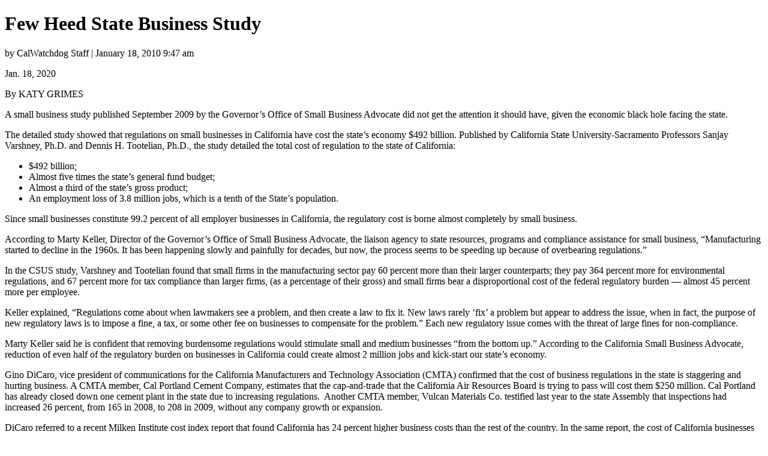

--- FILE ---
content_type: text/html; charset=UTF-8
request_url: https://calwatchdog.com/2010/01/18/new-few-heed-state-business-study/print
body_size: 2913
content:
<!DOCTYPE html>
<html>
	<head>
		<title>Few Heed State Business Study | CalWatchdog.comCalWatchdog.com</title>
		<link rel="canonical" href="https://calwatchdog.com/2010/01/18/new-few-heed-state-business-study/" />
		<meta name="robots" content="noindex" />
	</head>
	<body class="wp-singular post-template-default single single-post postid-1080 single-format-standard wp-theme-quadrum-theme wp-child-theme-quadrum-theme-child wpf-plugin-default">

					<div class="post-1080 post type-post status-publish format-standard hentry category-breaking-news category-regulations">
					<h1>Few Heed State Business Study</h1>
					<p>by CalWatchdog Staff | January 18, 2010 9:47 am</p>

					<p>Jan. 18, 2020</p>
<p>By KATY GRIMES</p>
<p>A small business study published September 2009 by the Governor&#8217;s Office of Small Business Advocate did not get the attention it should have, given the economic black hole facing the state.</p>
<p>The detailed study showed that regulations on small businesses in California have cost the state&#8217;s economy $492 billion. Published by California State University-Sacramento Professors Sanjay Varshney, Ph.D. and Dennis H. Tootelian, Ph.D.,<strong> </strong>the study detailed the total cost of regulation to the state of California:</p>
<ul>
<li>$492 billion;</li>
<li>Almost five times the state’s general fund budget;</li>
<li>Almost a third of the state’s gross product;</li>
<li>An employment loss of 3.8 million jobs, which is a tenth of the State’s population.</li>
</ul>
<p>Since small businesses constitute 99.2 percent of all employer businesses in California, the regulatory cost is borne almost completely by small business.</p>
<p>According to Marty Keller, Director of the Governor’s Office of Small Business Advocate, the liaison agency to state resources, programs and compliance assistance for small business, “Manufacturing started to decline in the 1960s. It has been happening slowly and painfully for decades, but now, the process seems to be speeding up because of overbearing regulations.”</p>
<p>In the CSUS study, Varshney and Tootelian found that small firms in the manufacturing sector pay 60 percent more than their larger counterparts; they pay 364 percent more for environmental regulations, and 67 percent more for tax compliance than larger firms, (as a percentage of their gross) and small firms bear a disproportional cost of the federal regulatory burden &#8212; almost 45 percent more per employee.</p>
<p>Keller explained, “Regulations come about when lawmakers see a problem, and then create a law to fix it. New laws rarely &#8216;fix&#8217; a problem but appear to address the issue, when in fact, the purpose of new regulatory laws is to impose a fine, a tax, or some other fee on businesses to compensate for the problem.” Each new regulatory issue comes with the threat of large fines for non-compliance.</p>
<p>Marty Keller said he is confident that removing burdensome regulations would stimulate small and medium businesses “from the bottom up.” According to the California Small Business Advocate, reduction of even half of the regulatory burden on businesses in California could create almost 2 million jobs and kick-start our state&#8217;s economy.</p>
<p>Gino DiCaro, vice president of communications for the California Manufacturers and Technology Association (CMTA) confirmed that the cost of business regulations in the state is staggering and hurting business. A CMTA member, Cal Portland Cement Company, estimates that the cap-and-trade that the California Air Resources Board is trying to pass will cost them $250 million. Cal Portland has already closed down one cement plant in the state due to increasing regulations.  Another CMTA member, Vulcan Materials Co. testified last year to the state Assembly that inspections had increased 26 percent, from 165 in 2008, to 208 in 2009, without any company growth or expansion.</p>
<p>DiCaro referred to a recent Milken Institute cost index report that found California has 24 percent higher business costs than the rest of the country. In the same report, the cost of California businesses was compared to Texas: taxes are 57 percent higher in California, electricity is 17 percent higher, and there is a 13 percent wage burden on California businesses that Texas does not have. Texas congregates its Legislature in only odd years and requires a two-thirds majority on every bill, and created 70 percent of the new jobs in the United States in 2008, and had a $2 billion budget surplus in 2009.</p>
<p>The uncertainty of the rising costs and increasing regulations is behind many California businesses choosing to pack up and leave the state.</p>
<p>DiCaro said that California has lost 600,000 manufacturing jobs since 2001.</p>
<p>Stanley Young with the California Air Resources Board (CARB) had a different take on regulations imposed by the state on business. “Our concerns are single minded and revolve around public health,” Young said. Young identified the successful combating of smog and improvement of air quality in the state. He said that the last remaining ingredient in the smog battle is diesel.</p>
<p>The state stands to risk losing hundreds of millions in federal transportation dollars, according to Young, if CARB does not ensure that air quality remains up to federal standards. CARB, funded mostly through “special funding,” according to Young.</p>
<p>The Milken Institute study also came out with a top-performing cities index that shows four Texas metropolitan areas in top 10.  California had none in Milken&#8217;s top 25. How did California fare in the top-cities index?  Bakersfield ranked No. 36, Santa Barbara at No. 43, San Jose was No. 50, San Diego ranked No. 83 and San Francisco listed at No. 85, with Fresno and Stockton making the “Biggest Decliners” list.</p>
<p>Here is the link to the CSUS study[1].</p>
<p>Here is the link to the Milken Institute&#8217;s<strong> top-performing cities index.</strong>[2]</p>
<div class="wpf-endnotes"><strong>Endnotes:</strong><ol><li>CSUS study: http://http://sba.ca.gov/Cost%20of%20Regulation%20Study%20-%20Final.pdf</li><li><strong> top-performing cities index.</strong>: http://www.cmta.net/redirect.php?redirect=http://bestcities.milkeninstitute.org/bestcities2009.taf</li></ol></div><!-- .wpf-endnotes -->
					
					<p class="wpf-source">
						<strong>Source URL:</strong> https://calwatchdog.com/2010/01/18/new-few-heed-state-business-study/					</p>

					<hr class="wpf-divider" />
				</div>
				
		<p class="copyright">
			Copyright &copy;2026 CalWatchdog.com unless otherwise noted.		</p>

	<script defer src="https://static.cloudflareinsights.com/beacon.min.js/vcd15cbe7772f49c399c6a5babf22c1241717689176015" integrity="sha512-ZpsOmlRQV6y907TI0dKBHq9Md29nnaEIPlkf84rnaERnq6zvWvPUqr2ft8M1aS28oN72PdrCzSjY4U6VaAw1EQ==" data-cf-beacon='{"version":"2024.11.0","token":"17a7ad858fec453e81987bacf7172f18","r":1,"server_timing":{"name":{"cfCacheStatus":true,"cfEdge":true,"cfExtPri":true,"cfL4":true,"cfOrigin":true,"cfSpeedBrain":true},"location_startswith":null}}' crossorigin="anonymous"></script>
</body>
</html>
<!-- permalink_structure ends with slash (/) but REQUEST_URI does not end with slash (/) -->
<!--
Performance optimized by W3 Total Cache. Learn more: https://www.boldgrid.com/w3-total-cache/


Served from: calwatchdog.com @ 2026-01-19 13:36:37 by W3 Total Cache
-->